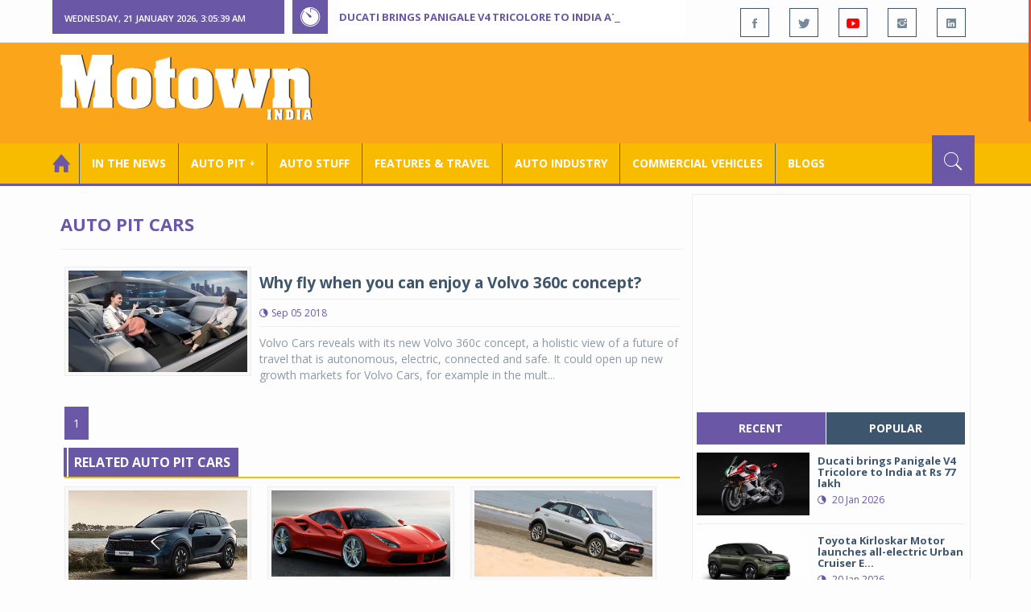

--- FILE ---
content_type: text/html; charset=utf-8
request_url: https://www.motownindia.com/BureauTag/Auto-Pit-Cars/Volvo%20360c
body_size: 96231
content:

<!DOCTYPE html>
<html lang="en">
<head><meta charset="utf-8" /><meta http-equiv="X-UA-Compatible" content="IE=edge" /><meta name="viewport" content="width=device-width, initial-scale=1" /><meta property="fb:app_id" content="1578669425795287" /><meta property="fb:pages" content="250813821704477" /><meta id="ctl00_ogTitle" property="og:title" /><meta property="og:site_name" content="MotownIndia.com" /><meta property="og:type" content="article" /><meta property="article:author" content="https://www.facebook.com/MotownIndia" /><meta property="article:publisher" content="https://www.facebook.com/MotownIndia" /><meta property="og:locale" content="en_US" /><meta id="ctl00_ogURL" property="og:url" content="http://www.motownindia.com//BureauTag/Auto-Pit-Cars/Volvo%20360c" /><meta id="ctl00_ogDescription" property="og:description" content="Automobile news, car reviews, car launches, bike reviews, bike launches, all of this under one roof in words and in video, by expert journalists who are writers, drivers and riders. Upholding the professional values of true automotive journalism." /><meta id="ctl00_ogImage" property="og:image" content="http://MotownIndia.com/images/fbBanner.jpg" /><meta id="ctl00_meta_Keywords" name="keywords" content="Car news, Car Launches, Latest Car Launch, Latest Bike Launch, Bike launches, Bike News, Motown India" /><meta id="ctl00_meta_Desc" name="description" content="This section is all about new car launches, car prices, car variants, global car launches, global car news, domestic car news, domestic car launches and cars" /><meta id="ctl00_meta_Keyphrase" name="keyphrase" content="Car news, Car Launches, Latest Car Launch, Latest Bike Launch, Bike launches, Bike News, Motown India" /><meta id="ctl00_meta_Title" name="Title" content="New Car launches Latest Car News | New Cars | Upcoming Cars | Car Launches &amp; Prices | Motown India" /><meta id="ctl00_meta_Subject" name="subject" /><meta name="distribution" content="global" /><meta name="rating" content="General" /><meta name="audience" content="all" /><meta name="revisit-after" content="1 day" /><meta name="robots" content="follow, index" /><meta name="creator" content="Vidya Softwares" /><meta http-equiv="Content-Type" content="text/html; charset=iso-8859-1" />
    <base href='/' />
    
    
    <!-- bootstrap styles-->
    <link href="/themes/css/bootstrap.min.css" rel="stylesheet"/>
    <!-- google font -->
    <link href='https://fonts.googleapis.com/css?family=Open+Sans:400,700,600,800' rel='stylesheet'
        type='text/css'/>
    <!-- ionicons font -->
    <link href="themes/css/ionicons.min.css" rel="stylesheet"/>
    <!-- animation styles -->
    <link rel="stylesheet" href="/themes/css/animate.css" />
    <!-- custom styles -->
    <link href="/themes/css/custom-purple.css" rel="stylesheet" id="style"/>
    <!-- owl carousel styles-->
    <link rel="stylesheet" href="/themes/css/owl.carousel.css"/>
    <link rel="stylesheet" href="/themes/css/owl.transitions.css"/>
    <!-- magnific popup styles -->
    <link rel="stylesheet" href="/themes/css/magnific-popup.css"/>
    <link rel="stylesheet" href="/themes/css/default.css"/>
    <!-- HTML5 Shim and Respond.js IE8 support of HTML5 elements and media queries -->
    <!-- WARNING: Respond.js doesn't work if you view the page via file:// -->
    <!--[if lt IE 9]>
      <script src="https://oss.maxcdn.com/html5shiv/3.7.2/html5shiv.min.js"></script>
      <script src="https://oss.maxcdn.com/respond/1.4.2/respond.min.js"></script>
    <![endif]-->    
    
    
    <script>
        (function (i, s, o, g, r, a, m) {
            i['GoogleAnalyticsObject'] = r; i[r] = i[r] || function () {
                (i[r].q = i[r].q || []).push(arguments)
            }, i[r].l = 1 * new Date(); a = s.createElement(o),
  m = s.getElementsByTagName(o)[0]; a.async = 1; a.src = g; m.parentNode.insertBefore(a, m)
        })(window, document, 'script', 'https://www.google-analytics.com/analytics.js', 'ga');

        ga('create', 'UA-7604601-14', 'auto');
        ga('send', 'pageview');

</script>

    <script async src="https://pagead2.googlesyndication.com/pagead/js/adsbygoogle.js?client=ca-pub-6517814991460929" crossorigin="anonymous"></script>
<title>
	New Car launches Latest Car News | New Cars | Upcoming Cars | Car Launches & Prices | Motown India
</title></head>
<body>
    <form name="aspnetForm" method="post" action="/BureauTag/Auto-Pit-Cars/Volvo 360c" id="aspnetForm">
<div>
<input type="hidden" name="__VIEWSTATE" id="__VIEWSTATE" value="/[base64]/[base64]/[base64]/[base64]" />
</div>

<script type="text/javascript">
//<![CDATA[
var theForm = document.forms['aspnetForm'];
if (!theForm) {
    theForm = document.aspnetForm;
}
function __doPostBack(eventTarget, eventArgument) {
    if (!theForm.onsubmit || (theForm.onsubmit() != false)) {
        theForm.__EVENTTARGET.value = eventTarget;
        theForm.__EVENTARGUMENT.value = eventArgument;
        theForm.submit();
    }
}
//]]>
</script>


<script src="/WebResource.axd?d=GwsKYwhqwhZSVeOCIr-r0gEhkmw0s7dJ_-FNUvUavWNLU7vP_BETGJy3aTYa__14g1xSCUhX4vS_b7KMo3BqoxGAUaUIeU5dedwTyy7lPVM1&amp;t=638901284248157332" type="text/javascript"></script>

<div>

	<input type="hidden" name="__VIEWSTATEGENERATOR" id="__VIEWSTATEGENERATOR" value="1C188E3A" />
	<input type="hidden" name="__SCROLLPOSITIONX" id="__SCROLLPOSITIONX" value="0" />
	<input type="hidden" name="__SCROLLPOSITIONY" id="__SCROLLPOSITIONY" value="0" />
	<input type="hidden" name="__EVENTTARGET" id="__EVENTTARGET" value="" />
	<input type="hidden" name="__EVENTARGUMENT" id="__EVENTARGUMENT" value="" />
</div>
    
    <div class="wrapper">
        
        <div class="header-toolbar">
            <div class="container">
                <div class="row">
                    <div class="col-md-16 text-uppercase">
                        <div class="row">
                            <div class="col-xs-16 col-sm-4">
                                <div class="row">
                                    
                                    <div id="time-date" style="text-align: left; background-color: #6A57A6; padding: 15px 0px 12px 15px"
                                        class="col-xs-16 col-sm-8 col-lg-16">
                                    </div>
                                </div>
                            </div>
                            <div class="col-sm-7 col-xs-16">
                                
                                <div class="col-sm-16 hot-news hidden-xs">
                                    <div class="row">
                                        <div class="col-sm-15">
                                            <span class="ion-ios7-timer icon-news pull-left"></span>
                                            <ul id="js-news" class="js-hidden">
                                                
                                                        <li class="news-item"><a href='Bureau/Auto-Pit-Bikes/1530/Ducati-brings-Panigale-V4-Tricolore-to-India-at-Rs-77-lakh-Roy-Punnoose-Tharyan' title='Ducati brings Panigale V4 Tricolore to India at Rs 77 lakh'>
                                                            Ducati brings Panigale V4 Tricolore to India at Rs 77 lakh</a></li>
                                                    
                                                        <li class="news-item"><a href='Bureau/Auto-Pit-Cars/2708/Toyota-Kirloskar-Motor-launches-all-electric-Urban-Cruiser-Ebella-Adiba-Nasir' title='Toyota Kirloskar Motor launches all-electric Urban Cruiser Ebella'>
                                                            Toyota Kirloskar Motor launches all-electric Urban Cruiser Ebella</a></li>
                                                    
                                                        <li class="news-item"><a href='Bureau/Commercial-Vehicles/2034/Tata-Motors-launches-17-next-gen-trucks-Adiba-Nasir' title='Tata Motors launches 17 next-gen trucks'>
                                                            Tata Motors launches 17 next-gen trucks</a></li>
                                                    
                                                        <li class="news-item"><a href='Bureau/Auto-Pit-Cars/2707/Skoda-Auto-unveils-new-Kushaq-in-India-Roy-Punnoose-Tharyan' title='Skoda Auto unveils new Kushaq in India'>
                                                            Skoda Auto unveils new Kushaq in India</a></li>
                                                    
                                                        <li class="news-item"><a href='Bureau/Features-and-Travel/796/Gaurav-Gupta-MG-Select-unveil-sculptural-interpretation-of-MG-Cyberster-Adiba-Nasir' title='Gaurav Gupta, MG Select unveil sculptural interpretation of MG Cyberster'>
                                                            Gaurav Gupta, MG Select unveil sculptural interpretation of MG Cyberster</a></li>
                                                    
                                                        <li class="news-item"><a href='Bureau/Auto-Industry/3783/Gulf-Oil-Lubricants-expands-infrastructure-portfolio-with-key-OEM-alliances-Adiba-Nasir' title='Gulf Oil Lubricants expands infrastructure portfolio with key OEM alliances'>
                                                            Gulf Oil Lubricants expands infrastructure portfolio with key OEM alliances</a></li>
                                                    
                                                        <li class="news-item"><a href='Bureau/Auto-Pit-Bikes/1529/Ampere-launches-Magnus-G-Max-at-introductory-price-of-Rs-94999-Adiba-Nasir' title='Ampere launches Magnus G Max at introductory price of Rs 94,999'>
                                                            Ampere launches Magnus G Max at introductory price of Rs 94,999</a></li>
                                                    
                                                        <li class="news-item"><a href='Bureau/Auto-Industry/3782/Across-the-seas-goes-the-Maruti-Suzuki-Victoris-Adiba-Nasir' title='‘Across’ the seas, goes the Maruti Suzuki Victoris'>
                                                            ‘Across’ the seas, goes the Maruti Suzuki Victoris</a></li>
                                                    
                                                        <li class="news-item"><a href='Bureau/Auto-Pit-Cars/2706/Jeep-unveils-Confidence-7-for-Compass-Meridian-Adiba-Nasir' title='Jeep unveils ‘Confidence 7’ for Compass, Meridian'>
                                                            Jeep unveils ‘Confidence 7’ for Compass, Meridian</a></li>
                                                    
                                                        <li class="news-item"><a href='Bureau/Auto-Industry/3780/National-Engineering-Industries-Ahamani-EV-Technology-India-tie-up-Roy-Punnoose-Tharyan' title='National Engineering Industries, Ahamani EV Technology India tie up'>
                                                            National Engineering Industries, Ahamani EV Technology India tie up</a></li>
                                                    
                                            </ul>                                           
                                        </div>
                                    </div>
                                </div>
                            </div>
                            <div class="col-sm-5 f-social  wow fadeInDown animated" data-wow-delay="1s" data-wow-offset="10">
                                <ul class="list-inline pull-right">
                                    <li><a href="https://www.facebook.com/MotownIndia" title='Motown India on Facebook' target="_blank"><span class="ion-social-facebook"></span></a></li>
                                    <li><a href="https://twitter.com/MotownIndia" title='Motown India on Twitter' target="_blank"><span class="ion-social-twitter"></span></a></li>
                                    <li><a href="https://www.youtube.com/c/motownindia?sub_confirmation=1" title="Motown India on YouTube" target="_blank"><span style="color:#f00" class="ion-social-youtube"></span></a></li>
                                    <li><a href="https://www.instagram.com/motown_india/" title="Motown India on Instagram" target="_blank"><span class="ion-social-instagram"></span></a></li>                                    
                                    
                                    <li><a href="https://www.linkedin.com/company/motown-india" title="Motown India on LinkedIn" target="_blank"><span class="ion-social-linkedin"></span></a></li>
                                </ul>
                            </div>
                        </div>
                    </div>
                </div>
            </div>
        </div>
        
        
        <div class="sticky-header">
            
            <div class="container header">
                <div class="row">
                    <div class="col-sm-5 col-md-5 col-xs-16 wow fadeInUpLeft animated">
                        <a class="navbar-brand2" href="" title="MotownIndia"><img src='themes/images/general/motown-india-logo.png' 
                        alt='Motown India Logo' class="img-responsive" /></a></div>
                    <div class="col-md-11  hidden-xs text-right" style="padding:5px;">
                        
                      
<div id="ctl00_Panel_GoogleAdTop728x90">
	
<!-- Motown 728x90 -->
<ins class="adsbygoogle"
     style="display:inline-block;width:728px;height:90px"
     data-ad-client="ca-pub-6517814991460929"
     data-ad-slot="3165351491"></ins>
<script>
    (adsbygoogle = window.adsbygoogle || []).push({});
</script>


</div>
</div>
                </div>
            </div>
            
            
            <div class="nav-search-outer">
                
                <nav class="navbar navbar-inverse" role="navigation">
        <div class="container">
          <div class="row">
            <div class="col-sm-16"> <a href="javascript:void();" class="toggle-search pull-right"><span class="ion-ios7-search"></span></a>
              <div class="navbar-header">
                <button type="button" class="navbar-toggle collapsed" data-toggle="collapse" data-target="#navbar-collapse"> <span class="sr-only">Toggle navigation</span> <span class="icon-bar"></span> <span class="icon-bar"></span> <span class="icon-bar"></span> </button>
              </div>
              <div class="collapse navbar-collapse" id="navbar-collapse">
                <ul class="nav navbar-nav text-uppercase main-nav ">
                  <li class="active"><a href="/"><div style="font-size:30px; padding:-5px; margin:-5px"> <span class="ion-home"></span></div></a></li>
                    <li><a href="ViewAllNews/" title='View All In The News - Motown India'>In the News</a></li>
                   
                 <li class="dropdown"><a href="ViewAll_AutoPit.aspx" class="dropdown-toggle" data-toggle="dropdown" title='View All Auto-Pit - Motown India'>Auto Pit &#65516;</a>
                        <ul class="dropdown-menu text-capitalize" role="menu">
                            <li><a href="Bureau/Auto-Pit-Cars/View" title='View All Auto-Pit Cars - Motown India'>Auto Pit Cars</a></li>
                            <li><a href="Bureau/Auto-Pit-Bikes/View" title='View All Auto-Pit Bikes - Motown India'>Auto Pit Bikes</a></li>
                        </ul>
                    </li>                     
                    <li><a href="Bureau/Auto-Stuff/View" title="Auto Stuff by Motown India">Auto Stuff</a></li>
                    

                   
                    <li><a href="Bureau/Features-and-Travel/View" title="Features &amp; Travel by Motown India">
                        Features &amp; Travel</a></li>
                    <li><a href="Bureau/Auto-Industry/View" title="AUTO INDUSTRY by Motown India">
                        AUTO INDUSTRY</a></li>
                    <li><a href="Bureau/Commercial-Vehicles/View" title="COMMERCIAL VEHICLES by Motown India">
                        COMMERCIAL VEHICLES</a></li>
                    <li><a href="Bureau/Blogs" title="Blogs">Blogs</a></li>
                    
                          
                </ul>
              </div>
            </div>
          </div>
        </div>
        
        
        
        <div class="search-container ">
          <div id="ctl00_PanelSearch" class="container" onkeypress="javascript:return WebForm_FireDefaultButton(event, &#39;ctl00_btnSearch&#39;)">
	            
              <input name="ctl00$searchbar" type="text" id="ctl00_searchbar" placeholder="Type &amp; Hit Enter to Search MotownIndia..." autocomplete="off" />
              <input type="submit" name="ctl00$btnSearch" value="Search" id="ctl00_btnSearch" class="hidden" />
          
</div>
        </div>        
         
      </nav>
                
            </div>
            
        </div>
        
        
        <div class="container ">
            <div class="row ">    
                        <div class="col-sm-16 col-md-16 col-lg-16 col-xs-16">
                    
                <div class="col-sm-16 col-md-11 col-lg-11 col-xs-16">
                    
  
        <div class="page-header">
            <h1>Auto Pit Cars</h1>            
        </div>
  <div class="clearfix"></div>
<div class=" col-md-16 col-lg-16 text-center text-danger"></div>
        
             <div class="sec-topic col-sm-16 wow fadeInDown animated " data-wow-delay="0.5s">
              <div class="row">
                <div class="col-sm-5 NewsCategoryViewAll"><a href='Bureau/Auto-Pit-Cars/1300/Why-fly-when-you-can-enjoy-a-Volvo-360c-concept-Motown-India-Bureau'
                 title='Why fly when you can enjoy a Volvo 360c concept?'><img src='images/Auto-Pit-Cars/Thumb_Why-fly-when-you-can-enjoy-a-Volvo-360c-concept-Motown-India-Bureau-1300.jpg' 
                 class="img-thumbnail" title='Why fly when you can enjoy a Volvo 360c concept?' alt='Why fly when you can enjoy a Volvo 360c concept?'></a></div>
                <div class="col-sm-11"> 
                  <div class="sec-info">
                    <h3><a href='Bureau/Auto-Pit-Cars/1300/Why-fly-when-you-can-enjoy-a-Volvo-360c-concept-Motown-India-Bureau' title='Why fly when you can enjoy a Volvo 360c concept?'>Why fly when you can enjoy a Volvo 360c concept?</a></h3>
                    <div class="text-danger sub-info-bordered">
                      <div class="time"><span class="ion-android-data icon"></span>Sep 05 2018</div>                      
                     
                    </div>
                  </div>
                  </a>
                  <p>Volvo Cars reveals with its new Volvo 360c concept, a holistic view of a future of travel that is autonomous, electric, connected and safe. It could open up new growth markets for Volvo Cars, for example in the mult...</p>
                </div>
              </div>
            </div>
          
             <div class="clearfix"></div>       
                  <div class="Paging pagination"> <span>1</span></div> 
                  <div class="clearfix"></div>       
                  <div class="clearfix"></div>       
                <div class="col-sm-16 related">
                  <div class="main-title-outer pull-left">
                    <div class="main-title">related  Auto Pit Cars</div>
                  </div>
                  <div class="row">
                  
                    
                    <div class="item topic col-sm-5 col-xs-16 RecentPosts"> <a href='Bureau/Auto-Pit-Cars/1795/5th-Gen-Kia-Sportage-SUV-global-launch-soon-Motown-India-Bureau' title='5th Gen Kia Sportage SUV global launch soon'><div class="Img"><img 
                        class="img-thumbnail" src='images/Auto-Pit-Cars/Thumb_5th-Gen-Kia-Sportage-SUV-global-launch-soon-Motown-India-Bureau-1795.jpg'  title='5th Gen Kia Sportage SUV global launch soon' alt='5th Gen Kia Sportage SUV global launch soon'/></div>
                      <h4>5th Gen Kia Sportage SUV global launch soon</h4>
                      <div class="text-danger sub-info-bordered remove-borders">
                        <div class="time"><span class="ion-android-data icon"></span>Jul 06 2021</div>
                        
                        <div class="stars"><span class='ion-ios7-star'></span><span class='ion-ios7-star'></span><span class='ion-ios7-star'></span><span 
                        class='ion-ios7-star'></span><span class='ion-ios7-star'></span></div>
                      </div>
                      </a> </div>               
                      
                    <div class="item topic col-sm-5 col-xs-16 RecentPosts"> <a href='Bureau/Auto-Pit-Cars/741/Ferrari-488-GTB-makes-its-debut-in-New-Delhi-at-Rs-388-crore-Motown-India-Bureau' title='Ferrari 488 GTB makes its debut in New Delhi at Rs 3.88 crore'><div class="Img"><img 
                        class="img-thumbnail" src='images/Auto-Pit-Cars/Thumb_Ferrari-488-GTB-makes-its-debut-in-New-Delhi-at-Rs-388-crore-Motown-India-Bureau-741.jpg'  title='Ferrari 488 GTB makes its debut in New Delhi at Rs 3.88 crore' alt='Ferrari 488 GTB makes its debut in New Delhi at Rs 3.88 crore'/></div>
                      <h4>Ferrari 488 GTB makes its debut in New Delhi at Rs...</h4>
                      <div class="text-danger sub-info-bordered remove-borders">
                        <div class="time"><span class="ion-android-data icon"></span>Feb 17 2016</div>
                        
                        <div class="stars"><span class='ion-ios7-star'></span><span class='ion-ios7-star'></span><span class='ion-ios7-star-outline'></span><span 
                        class='ion-ios7-star-outline'></span><span class='ion-ios7-star-outline'></span></div>
                      </div>
                      </a> </div>               
                      
                    <div class="item topic col-sm-5 col-xs-16 RecentPosts"> <a href='Bureau/Auto-Pit-Cars/483/Hyundai-i20-Active-launched-for-Rs-638-lakh-onward-Motown-India-Bureau' title='Hyundai i20 Active launched for Rs 6.38 lakh onward'><div class="Img"><img 
                        class="img-thumbnail" src='images/Auto-Pit-Cars/Thumb_Hyundai-i20-Active-launched-for-Rs-638-lakh-onward-Motown-India-Bureau-483.jpg'  title='Hyundai i20 Active launched for Rs 6.38 lakh onward' alt='Hyundai i20 Active launched for Rs 6.38 lakh onward'/></div>
                      <h4>Hyundai i20 Active launched for Rs 6.38 lakh onwar...</h4>
                      <div class="text-danger sub-info-bordered remove-borders">
                        <div class="time"><span class="ion-android-data icon"></span>Mar 17 2015</div>
                        
                        <div class="stars"><span class='ion-ios7-star'></span><span class='ion-ios7-star'></span><span class='ion-ios7-star'></span><span 
                        class='ion-ios7-star-outline'></span><span class='ion-ios7-star-outline'></span></div>
                      </div>
                      </a> </div>               
                      
                    <div class="item topic col-sm-5 col-xs-16 RecentPosts"> <a href='Bureau/Auto-Pit-Cars/1992/2017-Long-Wheel-Base-Mercedes-Benz-E-Class-E350d-Road-Test-Review-Report-PTharyan--Photography-Afsar-Baig' title='2017 Long Wheel Base Mercedes-Benz E-Class E350d: Road Test Review'><div class="Img"><img 
                        class="img-thumbnail" src='images/Auto-Pit-Cars/Thumb_2017-Long-Wheel-Base-Mercedes-Benz-E-Class-E350d-Road-Test-Review-Report-PTharyan--Photography-Afsar-Baig-148.jpg'  title='2017 Long Wheel Base Mercedes-Benz E-Class E350d: Road Test Review' alt='2017 Long Wheel Base Mercedes-Benz E-Class E350d: Road Test Review'/></div>
                      <h4>2017 Long Wheel Base Mercedes-Benz E-Class E350d: ...</h4>
                      <div class="text-danger sub-info-bordered remove-borders">
                        <div class="time"><span class="ion-android-data icon"></span>Feb 28 2017</div>
                        
                        <div class="stars"><span class='ion-ios7-star'></span><span class='ion-ios7-star'></span><span class='ion-ios7-star'></span><span 
                        class='ion-ios7-star'></span><span class='ion-ios7-star-outline'></span></div>
                      </div>
                      </a> </div>               
                      
                    <div class="item topic col-sm-5 col-xs-16 RecentPosts"> <a href='Bureau/Auto-Pit-Cars/1229/MG-Motor-India-to-launch-SUV-in-Q2-calendar-2019-Motown-India-Bureau' title='MG Motor India to launch SUV in Q2 calendar 2019'><div class="Img"><img 
                        class="img-thumbnail" src='images/Auto-Pit-Cars/Thumb_MG-Motor-India-to-launch-SUV-in-Q2-calendar-2019-Motown-India-Bureau-1229.jpg'  title='MG Motor India to launch SUV in Q2 calendar 2019' alt='MG Motor India to launch SUV in Q2 calendar 2019'/></div>
                      <h4>MG Motor India to launch SUV in Q2 calendar 2019</h4>
                      <div class="text-danger sub-info-bordered remove-borders">
                        <div class="time"><span class="ion-android-data icon"></span>Mar 19 2018</div>
                        
                        <div class="stars"><span class='ion-ios7-star'></span><span class='ion-ios7-star'></span><span class='ion-ios7-star'></span><span 
                        class='ion-ios7-star'></span><span class='ion-ios7-star'></span></div>
                      </div>
                      </a> </div>               
                      
                    <div class="item topic col-sm-5 col-xs-16 RecentPosts"> <a href='Bureau/Auto-Pit-Cars/1366/Force-Motors-introduces-new-powerful-Gurkha-Xtreme-Motown-India-Bureau' title='Force Motors introduces new, powerful Gurkha Xtreme'><div class="Img"><img 
                        class="img-thumbnail" src='images/Auto-Pit-Cars/Thumb_Force-Motors-introduces-new-powerful-Gurkha-Xtreme-Motown-India-Bureau-1366.jpg'  title='Force Motors introduces new, powerful Gurkha Xtreme' alt='Force Motors introduces new, powerful Gurkha Xtreme'/></div>
                      <h4>Force Motors introduces new, powerful Gurkha Xtrem...</h4>
                      <div class="text-danger sub-info-bordered remove-borders">
                        <div class="time"><span class="ion-android-data icon"></span>Dec 17 2018</div>
                        
                        <div class="stars"><span class='ion-ios7-star'></span><span class='ion-ios7-star'></span><span class='ion-ios7-star'></span><span 
                        class='ion-ios7-star'></span><span class='ion-ios7-star'></span></div>
                      </div>
                      </a> </div>               
                      
                    <div class="item topic col-sm-5 col-xs-16 RecentPosts"> <a href='Bureau/Auto-Pit-Cars/437/Bollywood-star-Hrithik-Roshan-gets-the-Renault-Lodgy-Motown-India-Bureau' title='Bollywood star Hrithik Roshan gets the Renault Lodgy '><div class="Img"><img 
                        class="img-thumbnail" src='images/Auto-Pit-Cars/Thumb_Bollywood-star-Hrithik-Roshan-gets-the-Renault-Lodgy-Motown-India-Bureau-437.jpg'  title='Bollywood star Hrithik Roshan gets the Renault Lodgy ' alt='Bollywood star Hrithik Roshan gets the Renault Lodgy '/></div>
                      <h4>Bollywood star Hrithik Roshan gets the Renault Lod...</h4>
                      <div class="text-danger sub-info-bordered remove-borders">
                        <div class="time"><span class="ion-android-data icon"></span>Jan 21 2015</div>
                        
                        <div class="stars"><span class='ion-ios7-star'></span><span class='ion-ios7-star'></span><span class='ion-ios7-star-outline'></span><span 
                        class='ion-ios7-star-outline'></span><span class='ion-ios7-star-outline'></span></div>
                      </div>
                      </a> </div>               
                      
                    <div class="item topic col-sm-5 col-xs-16 RecentPosts"> <a href='Bureau/Auto-Pit-Cars/259/Hyundai-launches-the-Elite-i20-at-Rs-4-89-900' title='Hyundai launches the Elite i20 at Rs. 4,89,900'><div class="Img"><img 
                        class="img-thumbnail" src='images/Auto-Pit-Cars/Thumb_Hyundai-launches-the-Elite-i20-at-Rs-4-89-900-259.jpg'  title='Hyundai launches the Elite i20 at Rs. 4,89,900' alt='Hyundai launches the Elite i20 at Rs. 4,89,900'/></div>
                      <h4>Hyundai launches the Elite i20 at Rs. 4,89,900</h4>
                      <div class="text-danger sub-info-bordered remove-borders">
                        <div class="time"><span class="ion-android-data icon"></span>Aug 11 2014</div>
                        
                        <div class="stars"><span class='ion-ios7-star'></span><span class='ion-ios7-star'></span><span class='ion-ios7-star'></span><span 
                        class='ion-ios7-star'></span><span class='ion-ios7-star'></span></div>
                      </div>
                      </a> </div>               
                      
                    <div class="item topic col-sm-5 col-xs-16 RecentPosts"> <a href='Bureau/Auto-Pit-Cars/1855/Maruti-Suzuki-all-new-Celerio-launched-at-Rs-499-lakh-onward-Motown-India-Bureau' title='Maruti Suzuki all-new Celerio launched at Rs 4.99 lakh onward'><div class="Img"><img 
                        class="img-thumbnail" src='images/Auto-Pit-Cars/Thumb_Maruti-Suzuki-all-new-Celerio-launched-at-Rs-499-lakh-onward-Motown-India-Bureau-1855.jpg'  title='Maruti Suzuki all-new Celerio launched at Rs 4.99 lakh onward' alt='Maruti Suzuki all-new Celerio launched at Rs 4.99 lakh onward'/></div>
                      <h4>Maruti Suzuki all-new Celerio launched at Rs 4.99 ...</h4>
                      <div class="text-danger sub-info-bordered remove-borders">
                        <div class="time"><span class="ion-android-data icon"></span>Nov 10 2021</div>
                        
                        <div class="stars"><span class='ion-ios7-star'></span><span class='ion-ios7-star'></span><span class='ion-ios7-star'></span><span 
                        class='ion-ios7-star'></span><span class='ion-ios7-star-outline'></span></div>
                      </div>
                      </a> </div>               
                      
                  </div>
                </div>
             <div class="clearfix"></div>     

                </div>
                
                <div class="col-sm-16 col-md-5 col-lg-5 col-xs-16 right-sec">
                    <div class="bordered">
                        <div class="row ">                            

                            
                            <div class="col-sm-16 bt-space wow fadeInUp animated text-center" data-wow-delay="1s" data-wow-offset="50">
                                
                                             
<div id="ctl00_FullPanel_Panel_AdSide300x250">
	


<!-- Motown 300x250 -->
<ins class="adsbygoogle"
     style="display:inline-block;width:300px;height:250px"
     data-ad-client="ca-pub-6517814991460929"
     data-ad-slot="5560414696"></ins>
<script>
(adsbygoogle = window.adsbygoogle || []).push({});
</script>


</div>       </div>
                            
                            
                            <div class="col-sm-16 bt-space wow fadeInUp animated" data-wow-delay="1s" data-wow-offset="130">
                                <!-- Nav tabs -->
                                <ul class="nav nav-tabs nav-justified " role="tablist">
                                    <li class="active"><a href="#recent" role="tab" data-toggle="tab" title='Recent Posts - Motown India'>recent</a></li>
                                    <li><a href="#popular" role="tab" data-toggle="tab" title='Popular Posts - Motown India'>popular</a></li>
                                    
                                    
                                </ul>
                                <!-- Tab panes -->
                                <div class="tab-content">
                                    <div class="tab-pane " id="popular">
                                        <ul class="list-unstyled">
                                            
                                                    <li><a href="Bureau/Commercial-Vehicles/2024/Propel-Industries-unveils-largest-portfolio-of-next-gen-e--tippers-mobility-solutions-Adiba-Nasir" title='Propel Industries unveils largest portfolio of next-gen e- tippers, mobility solutions '>
                                                        <div class="row">
                                                            <div class="col-sm-8 col-md-7 col-xs-16">
                                                                <img class="img-responsive pull-left" src="https://www.motownindia.com/images/Commercial-Vehicles/Thumb_Propel-Industries-unveils-largest-portfolio-of-next-gen-e--tippers-mobility-solutions-Adiba-Nasir-2024.jpg"
                                                                    width="164" height="152" alt='Propel Industries unveils largest portfolio of next-gen e- tippers, mobility solutions '/>
                                                            </div>
                                                            <div class="col-sm-8 col-md-9 col-xs-16">
                                                                <h4>
                                                                    Propel Industries unveils largest portfolio of next-gen e- t...
                                                                </h4>
                                                                <div class="text-danger sub-info">
                                                                    <div class="time">
                                                                        <span class="ion-android-data icon"></span>
                                                                        11 Dec 2025</div>                                                                    
                                                                </div>
                                                            </div>
                                                    </a></li>
                                                
                                                    <li><a href="Bureau/Features-and-Travel/787/Electrogenic-EV-Technology-electrifies-Land-Rovers-for-Kenya-safari-Motown-India-Bureau" title='Electrogenic EV Technology electrifies Land Rovers for Kenya safari'>
                                                        <div class="row">
                                                            <div class="col-sm-8 col-md-7 col-xs-16">
                                                                <img class="img-responsive pull-left" src="https://www.motownindia.com/images/Features-and-Travel/Thumb_Electrogenic-EV-Technology-electrifies-Land-Rovers-for-Kenya-safari-Motown-India-Bureau-787.jpg"
                                                                    width="164" height="152" alt='Electrogenic EV Technology electrifies Land Rovers for Kenya safari'/>
                                                            </div>
                                                            <div class="col-sm-8 col-md-9 col-xs-16">
                                                                <h4>
                                                                    Electrogenic EV Technology electrifies Land Rovers for Kenya...
                                                                </h4>
                                                                <div class="text-danger sub-info">
                                                                    <div class="time">
                                                                        <span class="ion-android-data icon"></span>
                                                                        25 Nov 2025</div>                                                                    
                                                                </div>
                                                            </div>
                                                    </a></li>
                                                
                                                    <li><a href="Bureau/Blogs/83/EVs-are-key-to-reducing-city-pollution-and-congestion-Sameer-Moidin" title='EVs are key to reducing city pollution and congestion'>
                                                        <div class="row">
                                                            <div class="col-sm-8 col-md-7 col-xs-16">
                                                                <img class="img-responsive pull-left" src="https://www.motownindia.com/images/Blogs/Thumb_EVs-are-key-to-reducing-city-pollution-and-congestion-Sameer-Moidin-83.jpg"
                                                                    width="164" height="152" alt='EVs are key to reducing city pollution and congestion'/>
                                                            </div>
                                                            <div class="col-sm-8 col-md-9 col-xs-16">
                                                                <h4>
                                                                    EVs are key to reducing city pollution and congestion
                                                                </h4>
                                                                <div class="text-danger sub-info">
                                                                    <div class="time">
                                                                        <span class="ion-android-data icon"></span>
                                                                        24 Nov 2025</div>                                                                    
                                                                </div>
                                                            </div>
                                                    </a></li>
                                                                                          
                                        </ul>
                                    </div>
                                    <div class="tab-pane active" id="recent">
                                        <ul class="list-unstyled">
                                            
                                                    <li><a href="Bureau/Auto-Pit-Bikes/1530/Ducati-brings-Panigale-V4-Tricolore-to-India-at-Rs-77-lakh-Roy-Punnoose-Tharyan" title='Ducati brings Panigale V4 Tricolore to India at Rs 77 lakh'>
                                                        <div class="row">
                                                            <div class="col-sm-8  col-md-7 col-xs-16">
                                                                <img class="img-responsive pull-left" src="https://www.motownindia.com/images/Auto-Pit-Bikes/Thumb_Ducati-brings-Panigale-V4-Tricolore-to-India-at-Rs-77-lakh-Roy-Punnoose-Tharyan-1530.jpg"
                                                                    width="164" height="152" alt='Ducati brings Panigale V4 Tricolore to India at Rs 77 lakh'/>
                                                            </div>
                                                            <div class="col-sm-8  col-md-9 col-xs-16">
                                                                <h4>
                                                                    Ducati brings Panigale V4 Tricolore to India at Rs 77 lakh</h4>
                                                                <div class="text-danger sub-info">
                                                                    <div class="time">
                                                                        <span class="ion-android-data icon"></span>
                                                                        20 Jan 2026</div>                                                                    
                                                                </div>
                                                            </div>
                                                    </a></li>
                                                
                                                    <li><a href="Bureau/Auto-Pit-Cars/2708/Toyota-Kirloskar-Motor-launches-all-electric-Urban-Cruiser-Ebella-Adiba-Nasir" title='Toyota Kirloskar Motor launches all-electric Urban Cruiser Ebella'>
                                                        <div class="row">
                                                            <div class="col-sm-8  col-md-7 col-xs-16">
                                                                <img class="img-responsive pull-left" src="https://www.motownindia.com/images/Auto-Pit-Cars/Thumb_Toyota-Kirloskar-Motor-launches-all-electric-Urban-Cruiser-Ebella-Adiba-Nasir-2708.jpg"
                                                                    width="164" height="152" alt='Toyota Kirloskar Motor launches all-electric Urban Cruiser Ebella'/>
                                                            </div>
                                                            <div class="col-sm-8  col-md-9 col-xs-16">
                                                                <h4>
                                                                    Toyota Kirloskar Motor launches all-electric Urban Cruiser E...</h4>
                                                                <div class="text-danger sub-info">
                                                                    <div class="time">
                                                                        <span class="ion-android-data icon"></span>
                                                                        20 Jan 2026</div>                                                                    
                                                                </div>
                                                            </div>
                                                    </a></li>
                                                
                                                    <li><a href="Bureau/Commercial-Vehicles/2034/Tata-Motors-launches-17-next-gen-trucks-Adiba-Nasir" title='Tata Motors launches 17 next-gen trucks'>
                                                        <div class="row">
                                                            <div class="col-sm-8  col-md-7 col-xs-16">
                                                                <img class="img-responsive pull-left" src="https://www.motownindia.com/images/Commercial-Vehicles/Thumb_Tata-Motors-launches-17-next-gen-trucks-Adiba-Nasir-2034.jpg"
                                                                    width="164" height="152" alt='Tata Motors launches 17 next-gen trucks'/>
                                                            </div>
                                                            <div class="col-sm-8  col-md-9 col-xs-16">
                                                                <h4>
                                                                    Tata Motors launches 17 next-gen trucks</h4>
                                                                <div class="text-danger sub-info">
                                                                    <div class="time">
                                                                        <span class="ion-android-data icon"></span>
                                                                        20 Jan 2026</div>                                                                    
                                                                </div>
                                                            </div>
                                                    </a></li>
                                                                                       
                                        </ul>
                                    </div>                                    
                                </div>
                            </div>
                            <hr />
                            
                            
                            
                             
                           <div class="col-sm-16 bt-space wow fadeInUp animated text-center" data-wow-delay="1s" data-wow-offset="50">
                                                                 
                            <!-- Motown 300x250 -->
                               
                               <div id="ctl00_FullPanel_Panel_TechnologyHome">
	
                            <ins class="adsbygoogle"
                                 style="display:inline-block;width:300px;height:250px"
                                 data-ad-client="ca-pub-6517814991460929"
                                 data-ad-slot="5560414696"></ins>
                            <script>
                            (adsbygoogle = window.adsbygoogle || []).push({});
                            </script>
</div>
                            </div>
                            
<div class="bt-space col-sm-16 wow fadeInDown animated" data-wow-delay="0.5s">
    <div class="main-title-outer pull-left">
        <div class="main-title">
            <a href='Bureau/Auto-Stuff/View' class="colorWhite colorMouseOver" title='View All Auto Stuff - Motown India'>
                Auto Stuff</a></div>
    </div>

    <div id="vid-thumbsAuto-Stuff" class="owl-carousel">
        
                <div class="item">
                    <div class="vid-thumb-outer">
                        <a href="Bureau/Auto-Stuff/310/Dylect-kicks-off-Jan-Art-Sale-on-Amazon-for-premium-auto-home-utilities-Adiba-Nasir"
                            title='Dylect kicks off Jan Art Sale on Amazon for premium auto, home utilities'>
                            <div class="vid-thumb">
                                <img width="1000" height="606" src="https://www.motownindia.com/images/Auto-Stuff/Thumb_Dylect-kicks-off-Jan-Art-Sale-on-Amazon-for-premium-auto-home-utilities-Adiba-Nasir-310.jpg"
                                    class="img-responsive" alt='Dylect kicks off Jan Art Sale on Amazon for premium auto, home utilities' />
                            </div>
                            <h4>
                                Dylect kicks off Jan Art Sale on Amazon for premium auto, ho...</h4>
                            <div class="text-danger sub-info-bordered">
                                
                                <div class="time">
                                    <span class="ion-android-data icon"></span>
                                    15 Jan 2026
                                </div>
                            </div>
                        </a>
                        <p class="text-justify">
                            Dylect, one of India’s fastest-growing lifestyle-tech brands and an emerging leader in premium automotive accessories and home utilities, announced its January Art Sale on Amazon. Running tentatively ...
                        </p>
                        <a class="read-more pull-right" href="Bureau/Auto-Stuff/310/Dylect-kicks-off-Jan-Art-Sale-on-Amazon-for-premium-auto-home-utilities-Adiba-Nasir"
                            title='Dylect kicks off Jan Art Sale on Amazon for premium auto, home utilities'><span>Complete Reading</span></a>
                    </div>
                </div>
            
                <div class="item">
                    <div class="vid-thumb-outer">
                        <a href="Bureau/Auto-Stuff/309/Steelbird-Introduces-Base-X-technology-in-Fighter-helmet-for-Rs-5999--Adiba-Nasir"
                            title='Steelbird Introduces Base X technology in Fighter helmet for Rs 5,999/-'>
                            <div class="vid-thumb">
                                <img width="1000" height="606" src="https://www.motownindia.com/images/Auto-Stuff/Thumb_Steelbird-Introduces-Base-X-technology-in-Fighter-helmet-for-Rs-5999--Adiba-Nasir-309.jpg"
                                    class="img-responsive" alt='Steelbird Introduces Base X technology in Fighter helmet for Rs 5,999/-' />
                            </div>
                            <h4>
                                Steelbird Introduces Base X technology in Fighter helmet for...</h4>
                            <div class="text-danger sub-info-bordered">
                                
                                <div class="time">
                                    <span class="ion-android-data icon"></span>
                                    15 Jan 2026
                                </div>
                            </div>
                        </a>
                        <p class="text-justify">
                            Steelbird Hi-Tech announced the launch of Base X, its latest smart riding technology designed to transform the everyday riding experience. Integrated into the Steelbird Fighter helmet range,
                        </p>
                        <a class="read-more pull-right" href="Bureau/Auto-Stuff/309/Steelbird-Introduces-Base-X-technology-in-Fighter-helmet-for-Rs-5999--Adiba-Nasir"
                            title='Steelbird Introduces Base X technology in Fighter helmet for Rs 5,999/-'><span>Complete Reading</span></a>
                    </div>
                </div>
            
                <div class="item">
                    <div class="vid-thumb-outer">
                        <a href="Bureau/Auto-Stuff/308/Ola-Electric-announces-expansion-of-4680-Bharat-Cell-platform-Adiba-Nasir"
                            title='Ola Electric announces expansion of 4680 Bharat Cell platform'>
                            <div class="vid-thumb">
                                <img width="1000" height="606" src="https://www.motownindia.com/images/Auto-Stuff/Thumb_Ola-Electric-announces-expansion-of-4680-Bharat-Cell-platform-Adiba-Nasir-308.jpg"
                                    class="img-responsive" alt='Ola Electric announces expansion of 4680 Bharat Cell platform' />
                            </div>
                            <h4>
                                Ola Electric announces expansion of 4680 Bharat Cell platfor...</h4>
                            <div class="text-danger sub-info-bordered">
                                
                                <div class="time">
                                    <span class="ion-android-data icon"></span>
                                    14 Jan 2026
                                </div>
                            </div>
                        </a>
                        <p class="text-justify">
                            Ola Electric announced the expansion of its 4680 Bharat Cell platform. With the 4680 Bharat Cell platform, businesses and startups can now directly purchase the 4680 Bharat Cells, or the 1.5kWh 4680 B...
                        </p>
                        <a class="read-more pull-right" href="Bureau/Auto-Stuff/308/Ola-Electric-announces-expansion-of-4680-Bharat-Cell-platform-Adiba-Nasir"
                            title='Ola Electric announces expansion of 4680 Bharat Cell platform'><span>Complete Reading</span></a>
                    </div>
                </div>
                   
    </div>
    <input type="hidden" name="ctl00$FullPanel$RightNews3$h_Module" id="ctl00_FullPanel_RightNews3_h_Module" value="Auto-Stuff" />
</div>



                            <div class="col-sm-16 bt-space wow fadeInUp animated text-center" data-wow-delay="1s" data-wow-offset="50">
                                                                 
                            <!-- Motown 300x250 -->
                            <ins class="adsbygoogle"
                                 style="display:inline-block;width:300px;height:300px"
                                 data-ad-client="ca-pub-6517814991460929"
                                 data-ad-slot="5560414696"></ins>
                            <script>
                            (adsbygoogle = window.adsbygoogle || []).push({});
                            </script>
                            </div>

                            
                            
                            
                            
                           
                            
                            
<div class="bt-space col-sm-16 hidden-xs wow fadeInDown animated " data-wow-delay="0.5s">
    <div class="main-title-outer pull-left">
        <div class="main-title">
            <a class="colorWhite colorMouseOver" href="ViewAllNews" title='View All - In The News - Motown India'>
                In The News</a></div>
    </div>
    <div class="InTheNewsSlider">
        <ul>
                              
                    <li>
                        <a href='InNews/In The News/2115/SIAM-Delhi-Traffic-Police-organise-Road-Safety-Walk-for-school-children'
                            title='SIAM, Delhi Traffic Police organise Road Safety Walk for school children'>
                            SIAM, Delhi Traffic Police organise Road Safety Walk for school children</a>
                       <div class="text-info small">
                            Date :
                                16 Jan 2026
                        </div>
                    </li>
                                  
                    <li>
                        <a href='InNews/In The News/2114/Vega-Auto-Pehnoge-to-Bachoge-campaign-that-demands-helmets-be-worn'
                            title='Vega Auto ‘Pehnoge to Bachoge’ campaign that demands helmets be worn'>
                            Vega Auto ‘Pehnoge to Bachoge’ campaign that demands helmets be worn</a>
                       <div class="text-info small">
                            Date :
                                16 Jan 2026
                        </div>
                    </li>
                                  
                    <li>
                        <a href='InNews/In The News/2113/Roadgrid-raises-Rs-12-crore-in-a-pre-series-A-round'
                            title='Roadgrid raises Rs 12 crore in a pre-series A round'>
                            Roadgrid raises Rs 12 crore in a pre-series A round</a>
                       <div class="text-info small">
                            Date :
                                15 Jan 2026
                        </div>
                    </li>
                                  
                    <li>
                        <a href='InNews/In The News/2112/Ola-Electric-brings-back-Muhurat-Mahotsav-Ahead-of-2026'
                            title='Ola Electric brings back Muhurat Mahotsav Ahead of 2026'>
                            Ola Electric brings back Muhurat Mahotsav Ahead of 2026</a>
                       <div class="text-info small">
                            Date :
                                13 Jan 2026
                        </div>
                    </li>
                                  
                    <li>
                        <a href='InNews/In The News/2111/Mahindra-announces-the-12th-edition-of-Saarthi-Abhiyaan-programme'
                            title='Mahindra announces the 12th edition of ‘Saarthi Abhiyaan’ programme'>
                            Mahindra announces the 12th edition of ‘Saarthi Abhiyaan’ programme</a>
                       <div class="text-info small">
                            Date :
                                13 Jan 2026
                        </div>
                    </li>
                                  
                    <li>
                        <a href='InNews/In The News/2110/Formula-Kartings-Drift-N-Drunch-slated-for-Jan-17-2026'
                            title='Formula Karting’s ‘Drift ’N’ Drunch’ slated for Jan 17, 2026'>
                            Formula Karting’s ‘Drift ’N’ Drunch’ slated for Jan 17, 2026</a>
                       <div class="text-info small">
                            Date :
                                13 Jan 2026
                        </div>
                    </li>
                                  
                    <li>
                        <a href='InNews/In The News/2109/CASE-Construction-Equipment-introduces-CEV-Stage-V-machines-in-Gurugram'
                            title='CASE Construction Equipment introduces CEV Stage V machines in Gurugram'>
                            CASE Construction Equipment introduces CEV Stage V machines in Gurugram</a>
                       <div class="text-info small">
                            Date :
                                13 Jan 2026
                        </div>
                    </li>
                                  
                    <li>
                        <a href='InNews/In The News/2108/BillionE-Mobility-raises-US25-million-in-growth-capital'
                            title='BillionE Mobility raises US$25 million in growth capital'>
                            BillionE Mobility raises US$25 million in growth capital</a>
                       <div class="text-info small">
                            Date :
                                13 Jan 2026
                        </div>
                    </li>
                                  
                    <li>
                        <a href='InNews/In The News/2107/Maruti-Suzuki-collaborates-with-Indian-Oil-Corporation'
                            title='Maruti Suzuki collaborates with Indian Oil Corporation'>
                            Maruti Suzuki collaborates with Indian Oil Corporation</a>
                       <div class="text-info small">
                            Date :
                                12 Jan 2026
                        </div>
                    </li>
                                  
                    <li>
                        <a href='InNews/In The News/2106/ECO-Mobility-reinforces-safety-first-culture'
                            title='ECO Mobility reinforces safety-first culture'>
                            ECO Mobility reinforces safety-first culture</a>
                       <div class="text-info small">
                            Date :
                                12 Jan 2026
                        </div>
                    </li>
                                  
                    <li>
                        <a href='InNews/In The News/2105/Tamil-language-in-Ather-Rizta-Z-dashboard-on-Pongal'
                            title='Tamil language in Ather Rizta Z dashboard on Pongal'>
                            Tamil language in Ather Rizta Z dashboard on Pongal</a>
                       <div class="text-info small">
                            Date :
                                12 Jan 2026
                        </div>
                    </li>
                                  
                    <li>
                        <a href='InNews/In The News/2104/Castrol-India-appoints-V-Kaushik-Vedula-as-Vice-President-Marketing'
                            title='Castrol India appoints V Kaushik Vedula as Vice President-Marketing'>
                            Castrol India appoints V Kaushik Vedula as Vice President-Marketing</a>
                       <div class="text-info small">
                            Date :
                                08 Jan 2026
                        </div>
                    </li>
                
                    <li>
                        <img src="../images/motownIndia.jpg" alt="Motown India" />                  
                    </li>
                
        </ul>
    </div>
</div>


                            


                            

                            <div class="col-sm-16 bt-space wow fadeInUp animated text-center" data-wow-delay="1s" data-wow-offset="50">
                                       <!-- Motown Responsive -->
                            <ins class="adsbygoogle"
                                 style="display:block"
                                 data-ad-client="ca-pub-6517814991460929"
                                 data-ad-slot="9211885090"
                                 data-ad-format="auto"></ins>
                            <script>
                                (adsbygoogle = window.adsbygoogle || []).push({});
                            </script>                               
                            <!-- Motown 300x250 -->
                           
                            </div>
                           
<br />
<div class="col-md-16 hidden-xs col-sm-16">
    <h3>
        <a href="https://www.facebook.com/MotownIndia" title='Find us on Facebook'>Find us on
            Facebook </a>
    </h3>
    <iframe src="//www.facebook.com/plugins/likebox.php?href=https%3A%2F%2Fwww.facebook.com%2FMotownIndia&amp;width=347&amp;height=558&amp;colorscheme=light&amp;show_faces=true&amp;header=false&amp;stream=false&amp;show_border=false&amp;appId=542045209275134"
        scrolling="no" frameborder="0" style="border: none; overflow: hidden; width: 347px;
        height: 150px;" allowtransparency="true"></iframe>
</div>

                            <br />
                           
                        </div>
                    </div>
                </div>
                <!-- right sec end -->
                
                
                
                </div>
                <div class="clearfix"></div>
                
            </div>
        </div>
        <!-- data end -->
        
        <footer>
    <div class="top-sec">
      <div class="container ">
        <div class="row match-height-container">
          <div class="col-sm-6 col-md-6 col-xs-16 subscribe-info  wow fadeInDown animated" data-wow-delay="1s" data-wow-offset="40">
            <div class="f-title text-center ">Site Map </div>
            <div class="navbar-header">
                <button type="button" class="navbar-toggle collapsed" data-toggle="collapse" data-target="#navbar-collapse"> <span class="sr-only">Toggle navigation</span> <span class="icon-bar"></span> <span class="icon-bar"></span> <span class="icon-bar"></span> </button>
              </div>
            <div class="collapse navbar-collapse">
            <div class="col-md-8 subscribe-info "> 
            <ul class="nav text-uppercase">           
                <li class="navbar-inverse"><a class="active colorWhite" href="ViewAll_AutoPit.aspx" title='View All Auto Pit - Motown India'>Auto Pit</a></li>                  
                <ul class="nav text-uppercase">                                    
                    <li class="text-center navbar-inverse1"><a class="colorWhite" href="Bureau/Auto-Pit-Cars/View" title='View All Auto-Pit Cars - Motown India'>Cars</a></li>
                    <li class="text-center navbar-inverse1"><a class="colorWhite" href="Bureau/Auto-Pit-Bikes/View" title='View All Auto-Pit Bikes - Motown India'>Bikes</a></li>
                </ul>
                
                <li class="navbar-inverse1"><a class="active colorWhite" href="ViewAllNews/" title='View All In The News - Motown India'>In the News</a></li>
                <li class="navbar-inverse1"><a class="active colorWhite" href="Bureau/Auto-Industry/View" title="AUTO INDUSTRY by Motown India">
                        AUTO INDUSTRY</a></li>
                
                </ul>
            </div>
            <div class="col-md-8">
            <ul class="nav text-uppercase">                                  
                                 
                    <li class="navbar-inverse1"><a class="active colorWhite" href="Bureau/Features-and-Travel/View" title="Features &amp; Travel by Motown India">
                        Features &amp; Travel</a></li>
                <li class="navbar-inverse1"><a class="active colorWhite" href="Bureau/Commercial-Vehicles/View" title="COMMERCIAL VEHICLES by Motown India">
                        COMMERCIAL VEHICLES</a></li>
                <li class="navbar-inverse1"><a class="active colorWhite" href="Bureau/Auto-Stuff/View" title="Auto Stuff by Motown India">Auto Stuff</a></li>
                
                <li class="navbar-inverse1"><a class="active colorWhite" href="Archives.aspx" title='Archives - Motown India'>Archives</a></li>    
                <li class="navbar-inverse1"><a class="active colorWhite" href="Bureau/Blogs" title="Blogs">Blogs</a></li>
                    
                  </ul>
            </div>
            </div>
          </div>

          <div class="col-sm-5 col-md-5 subscribe-info wow fadeInDown animated" data-wow-delay="1s" data-wow-offset="40">
            <div class="row">
              <div class="col-sm-16">
                <div class="f-title">About Us</div>
                <div class="text-justify AboutUsFooter">
                <b>Motown India</b> which started its journey in October 2010 as a print magazine is owned by <b>P.Tharyan</b> promoted <b>Motown Publications Pvt Ltd.</b> <b>Motown</b> is portmanteau of the words <b>Motoring</b> and <b>Town</b>. <br><b>Motown India</b> is present in the digital space through <a href="">www.motownindia.com</a>.<br><b>Motown India</b> has a presence across various social media platforms.<br>                
                  
                
                </div> <br />
                    <div class="f-social white wow fadeInDown animated" data-wow-delay="1s" data-wow-offset="10">
                                <ul class="list-inline white pull-right">
                                    <li><a href="https://www.facebook.com/MotownIndia" title='Motown India on Facebook' target="_blank"><span class="ion-social-facebook"></span></a></li>
                                    <li><a href="https://twitter.com/MotownIndia" title='Motown India on Twitter' target="_blank"><span class="ion-social-twitter"></span></a></li>
                                    <li><a href="https://www.youtube.com/c/motownindia?sub_confirmation=1" title="Motown India on YouTube" target="_blank"><span class="ion-social-youtube"></span></a></li>
                                    <li><a href="https://www.instagram.com/motown_india/" title="Motown India on Instagram" target="_blank"><span class="ion-social-instagram"></span></a></li>                               
                                    <li><a href="https://www.linkedin.com/company/motown-india" title="Motown India on LinkedIn" target="_blank"><span class="ion-social-linkedin"></span></a></li>
                                </ul>
                            </div>
              </div>
           
            </div>
          </div>
          
          <div class="col-sm-5 recent-posts  wow fadeInDown animated" data-wow-delay="1s" data-wow-offset="40">
            <div class="f-title">Contact Us</div>
            <p>For Marketing, Sales and Editorial Contact:<br>editorial@motownindia.com<br>Ph: 9958125645<br><br>Registered Office:<p><b>Motown India</b><br>4058, D-4, Vasant Kunj, <br>Opposite to Fortis hospital <br>New Delhi - 110070<b><br></b></p></p>            
          </div>
        </div>
      </div>
    </div>
    <div class="btm-sec">
      <div class="container">
        <div class="row">
          <div class="col-sm-16">
            <div class="row">
              <div class="col-sm-10 col-xs-16 copyrights text-left wow fadeInDown animated" data-wow-delay="0.5s" data-wow-offset="10">               
                © 2026 MotownIndia - ALL RIGHTS RESERVED
              </div>
              <div class="col-sm-6 col-xs-16 copyrights text-right wow fadeInDown animated" data-wow-delay="0.5s" data-wow-offset="10"><span class="ion-power"></span> POWERED BY - <a href="https://www.vidyasoftwares.com" target="_blank">VIDYA SOFTWARES</a></div>
            </div>
          </div>          
        </div>
      </div>
    </div>
  </footer>
        <!-- Footer end -->        
    </div>
    <!-- wrapper end -->
    

<script type="text/javascript">
//<![CDATA[

theForm.oldSubmit = theForm.submit;
theForm.submit = WebForm_SaveScrollPositionSubmit;

theForm.oldOnSubmit = theForm.onsubmit;
theForm.onsubmit = WebForm_SaveScrollPositionOnSubmit;
//]]>
</script>
</form>
    <div>
        <!-- jQuery -->
        
        <script src="https://code.jquery.com/jquery-1.12.4.min.js"></script>
        <!--jQuery easing-->
        <script src="themes/js/jquery.easing.1.3.js" type="text/javascript"></script>
        <!-- bootstrab js -->
        <script src="themes/js/bootstrap.js" type="text/javascript"></script>
        <!--style switcher-->
        <script src="themes/js/style-switcher.js" type="text/javascript"></script>
        <!--wow animation-->
        <script src="themes/js/wow.min.js" type="text/javascript"></script>
        <!-- time and date -->
        <script src="themes/js/moment.min.js" type="text/javascript"></script>
        <!--news ticker-->
        <script src="themes/js/jquery.ticker.js" type="text/javascript"></script>
        <!-- owl carousel -->
        <script src="themes/js/owl.carousel.js" type="text/javascript"></script>
        <!-- magnific popup -->
        <script src="themes/js/jquery.magnific-popup.js" type="text/javascript"></script>
        
        <!-- calendar-->
        <script src="themes/js/jquery.pickmeup.js" type="text/javascript"></script>
        <!-- go to top -->
        <script src="themes/js/jquery.scrollUp.js" type="text/javascript"></script>
        <!-- scroll bar -->
        <script src="themes/js/jquery.nicescroll.js" type="text/javascript"></script>
        <script src="themes/js/jquery.nicescroll.plus.js" type="text/javascript"></script>
        <!--masonry-->
        <script src="themes/js/masonry.pkgd.js" type="text/javascript"></script>
        <!--media queries to js-->
        <script src="themes/js/enquire.js" type="text/javascript"></script>
        <!--custom functions-->
        <script src="themes/js/custom-fun.js" type="text/javascript"></script>
        <script src="themes/js/jQuery.scrollText.js"></script>
         <script language="javascript" type="text/javascript">
             $(function () {
                 $(".InTheNewsSlider").scrollText({
                     
                 });
             });
     
    </script>
        
    </div>
</body>
</html>

--- FILE ---
content_type: text/html; charset=utf-8
request_url: https://www.google.com/recaptcha/api2/aframe
body_size: 267
content:
<!DOCTYPE HTML><html><head><meta http-equiv="content-type" content="text/html; charset=UTF-8"></head><body><script nonce="ehybuaupQyR0x5XYzOO5YQ">/** Anti-fraud and anti-abuse applications only. See google.com/recaptcha */ try{var clients={'sodar':'https://pagead2.googlesyndication.com/pagead/sodar?'};window.addEventListener("message",function(a){try{if(a.source===window.parent){var b=JSON.parse(a.data);var c=clients[b['id']];if(c){var d=document.createElement('img');d.src=c+b['params']+'&rc='+(localStorage.getItem("rc::a")?sessionStorage.getItem("rc::b"):"");window.document.body.appendChild(d);sessionStorage.setItem("rc::e",parseInt(sessionStorage.getItem("rc::e")||0)+1);localStorage.setItem("rc::h",'1768964738083');}}}catch(b){}});window.parent.postMessage("_grecaptcha_ready", "*");}catch(b){}</script></body></html>